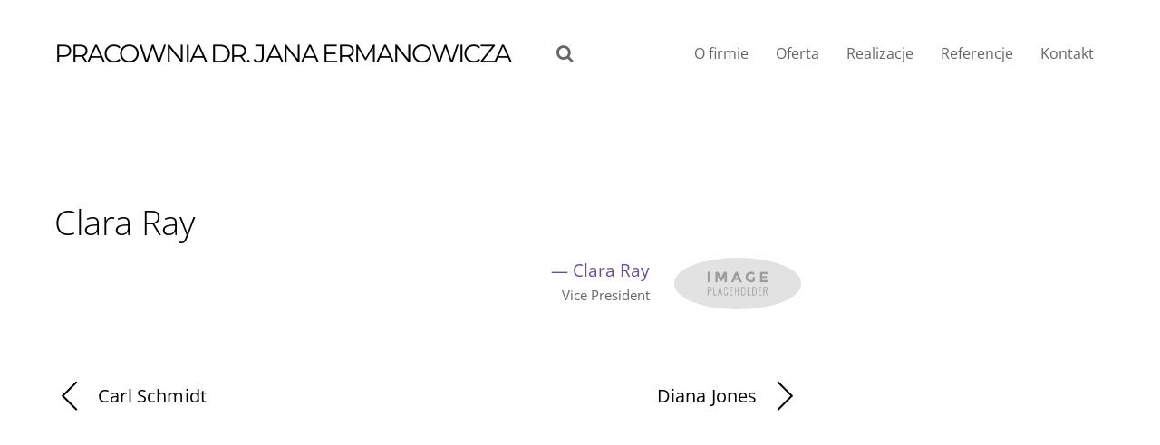

--- FILE ---
content_type: text/plain
request_url: https://www.google-analytics.com/j/collect?v=1&_v=j102&a=1492171141&t=pageview&_s=1&dl=https%3A%2F%2Fpracownia-ej.pl%2Ftestimonial%2Fclara-ray%2F&ul=en-us%40posix&dt=Clara%20Ray%20%E2%80%93%20Pracownia%20dr.%20Jana%20Ermanowicza&sr=1280x720&vp=1280x720&_u=IEBAAEABAAAAACAAI~&jid=1976070387&gjid=1461431796&cid=1188931835.1769236082&tid=UA-11466745-19&_gid=1552716358.1769236082&_r=1&_slc=1&z=1941709405
body_size: -285
content:
2,cG-K3VWM8XZY6